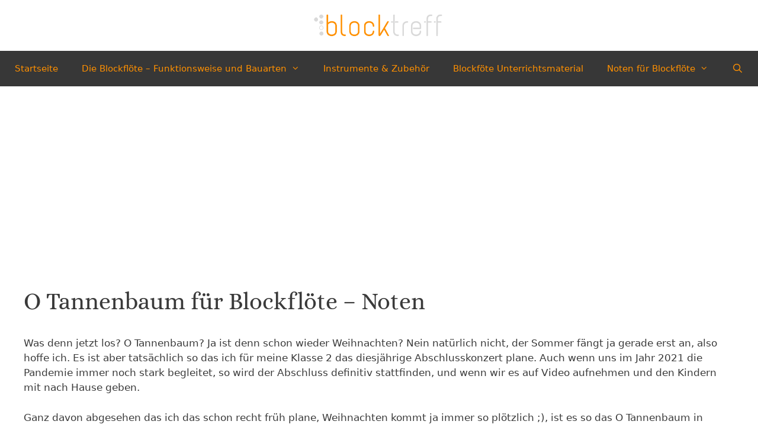

--- FILE ---
content_type: text/html; charset=UTF-8
request_url: https://www.blockfloeten-treff.de/o-tannenbaum-fuer-blockfloete-noten/
body_size: 15232
content:
<!DOCTYPE html>
<html lang="de" prefix="og: https://ogp.me/ns#">
<head>
	<meta charset="UTF-8">
		<style>img:is([sizes="auto" i], [sizes^="auto," i]) { contain-intrinsic-size: 3000px 1500px }</style>
	<meta name="viewport" content="width=device-width, initial-scale=1">
<!-- Suchmaschinen-Optimierung durch Rank Math PRO - https://rankmath.com/ -->
<title>O Tannenbaum für Blockflöte - Noten - Blockflöten-Treff</title>
<meta name="description" content="Was denn jetzt los? O Tannenbaum? Ja ist denn schon wieder Weihnachten? Nein natürlich nicht, der Sommer fängt ja gerade erst an, also hoffe ich. Es ist aber"/>
<meta name="robots" content="follow, index, max-snippet:-1, max-video-preview:-1, max-image-preview:large"/>
<link rel="canonical" href="https://www.blockfloeten-treff.de/o-tannenbaum-fuer-blockfloete-noten/" />
<meta property="og:locale" content="de_DE" />
<meta property="og:type" content="article" />
<meta property="og:title" content="O Tannenbaum für Blockflöte - Noten - Blockflöten-Treff" />
<meta property="og:description" content="Was denn jetzt los? O Tannenbaum? Ja ist denn schon wieder Weihnachten? Nein natürlich nicht, der Sommer fängt ja gerade erst an, also hoffe ich. Es ist aber" />
<meta property="og:url" content="https://www.blockfloeten-treff.de/o-tannenbaum-fuer-blockfloete-noten/" />
<meta property="og:site_name" content="Blockflöten-Treff" />
<meta property="article:tag" content="Kostenlos" />
<meta property="article:tag" content="Weihnachtslied" />
<meta property="article:section" content="Kostenlos" />
<meta property="og:updated_time" content="2022-09-10T07:28:50+02:00" />
<meta property="og:image" content="https://www.blockfloeten-treff.de/wp-content/uploads/2021/05/2021-05-29_blocktreff_img_o-tannenbaum_noten.jpg" />
<meta property="og:image:secure_url" content="https://www.blockfloeten-treff.de/wp-content/uploads/2021/05/2021-05-29_blocktreff_img_o-tannenbaum_noten.jpg" />
<meta property="og:image:width" content="1555" />
<meta property="og:image:height" content="714" />
<meta property="og:image:alt" content="O Tannenbaum" />
<meta property="og:image:type" content="image/jpeg" />
<meta name="twitter:card" content="summary_large_image" />
<meta name="twitter:title" content="O Tannenbaum für Blockflöte - Noten - Blockflöten-Treff" />
<meta name="twitter:description" content="Was denn jetzt los? O Tannenbaum? Ja ist denn schon wieder Weihnachten? Nein natürlich nicht, der Sommer fängt ja gerade erst an, also hoffe ich. Es ist aber" />
<meta name="twitter:site" content="@Haegge" />
<meta name="twitter:creator" content="@Haegge" />
<meta name="twitter:image" content="https://www.blockfloeten-treff.de/wp-content/uploads/2021/05/2021-05-29_blocktreff_img_o-tannenbaum_noten.jpg" />
<meta name="twitter:label1" content="Verfasst von" />
<meta name="twitter:data1" content="Blocktreff" />
<meta name="twitter:label2" content="Lesedauer" />
<meta name="twitter:data2" content="5 Minuten" />
<!-- /Rank Math WordPress SEO Plugin -->

<link rel='dns-prefetch' href='//www.googletagmanager.com' />
<link rel='dns-prefetch' href='//pagead2.googlesyndication.com' />


<link rel="alternate" type="application/rss+xml" title="Blockflöten-Treff &raquo; Feed" href="https://www.blockfloeten-treff.de/feed/" />
<link rel="alternate" type="application/rss+xml" title="Blockflöten-Treff &raquo; Kommentar-Feed" href="https://www.blockfloeten-treff.de/comments/feed/" />
<link rel="alternate" type="application/rss+xml" title="Blockflöten-Treff &raquo; O Tannenbaum für Blockflöte &#8211; Noten Kommentar-Feed" href="https://www.blockfloeten-treff.de/o-tannenbaum-fuer-blockfloete-noten/feed/" />
<script>
window._wpemojiSettings = {"baseUrl":"https:\/\/s.w.org\/images\/core\/emoji\/15.0.3\/72x72\/","ext":".png","svgUrl":"https:\/\/s.w.org\/images\/core\/emoji\/15.0.3\/svg\/","svgExt":".svg","source":{"concatemoji":"https:\/\/www.blockfloeten-treff.de\/wp-includes\/js\/wp-emoji-release.min.js?ver=6.7.4"}};
/*! This file is auto-generated */
!function(i,n){var o,s,e;function c(e){try{var t={supportTests:e,timestamp:(new Date).valueOf()};sessionStorage.setItem(o,JSON.stringify(t))}catch(e){}}function p(e,t,n){e.clearRect(0,0,e.canvas.width,e.canvas.height),e.fillText(t,0,0);var t=new Uint32Array(e.getImageData(0,0,e.canvas.width,e.canvas.height).data),r=(e.clearRect(0,0,e.canvas.width,e.canvas.height),e.fillText(n,0,0),new Uint32Array(e.getImageData(0,0,e.canvas.width,e.canvas.height).data));return t.every(function(e,t){return e===r[t]})}function u(e,t,n){switch(t){case"flag":return n(e,"\ud83c\udff3\ufe0f\u200d\u26a7\ufe0f","\ud83c\udff3\ufe0f\u200b\u26a7\ufe0f")?!1:!n(e,"\ud83c\uddfa\ud83c\uddf3","\ud83c\uddfa\u200b\ud83c\uddf3")&&!n(e,"\ud83c\udff4\udb40\udc67\udb40\udc62\udb40\udc65\udb40\udc6e\udb40\udc67\udb40\udc7f","\ud83c\udff4\u200b\udb40\udc67\u200b\udb40\udc62\u200b\udb40\udc65\u200b\udb40\udc6e\u200b\udb40\udc67\u200b\udb40\udc7f");case"emoji":return!n(e,"\ud83d\udc26\u200d\u2b1b","\ud83d\udc26\u200b\u2b1b")}return!1}function f(e,t,n){var r="undefined"!=typeof WorkerGlobalScope&&self instanceof WorkerGlobalScope?new OffscreenCanvas(300,150):i.createElement("canvas"),a=r.getContext("2d",{willReadFrequently:!0}),o=(a.textBaseline="top",a.font="600 32px Arial",{});return e.forEach(function(e){o[e]=t(a,e,n)}),o}function t(e){var t=i.createElement("script");t.src=e,t.defer=!0,i.head.appendChild(t)}"undefined"!=typeof Promise&&(o="wpEmojiSettingsSupports",s=["flag","emoji"],n.supports={everything:!0,everythingExceptFlag:!0},e=new Promise(function(e){i.addEventListener("DOMContentLoaded",e,{once:!0})}),new Promise(function(t){var n=function(){try{var e=JSON.parse(sessionStorage.getItem(o));if("object"==typeof e&&"number"==typeof e.timestamp&&(new Date).valueOf()<e.timestamp+604800&&"object"==typeof e.supportTests)return e.supportTests}catch(e){}return null}();if(!n){if("undefined"!=typeof Worker&&"undefined"!=typeof OffscreenCanvas&&"undefined"!=typeof URL&&URL.createObjectURL&&"undefined"!=typeof Blob)try{var e="postMessage("+f.toString()+"("+[JSON.stringify(s),u.toString(),p.toString()].join(",")+"));",r=new Blob([e],{type:"text/javascript"}),a=new Worker(URL.createObjectURL(r),{name:"wpTestEmojiSupports"});return void(a.onmessage=function(e){c(n=e.data),a.terminate(),t(n)})}catch(e){}c(n=f(s,u,p))}t(n)}).then(function(e){for(var t in e)n.supports[t]=e[t],n.supports.everything=n.supports.everything&&n.supports[t],"flag"!==t&&(n.supports.everythingExceptFlag=n.supports.everythingExceptFlag&&n.supports[t]);n.supports.everythingExceptFlag=n.supports.everythingExceptFlag&&!n.supports.flag,n.DOMReady=!1,n.readyCallback=function(){n.DOMReady=!0}}).then(function(){return e}).then(function(){var e;n.supports.everything||(n.readyCallback(),(e=n.source||{}).concatemoji?t(e.concatemoji):e.wpemoji&&e.twemoji&&(t(e.twemoji),t(e.wpemoji)))}))}((window,document),window._wpemojiSettings);
</script>
<style id='ugb-dep-native-global-style-css-nodep-inline-css'>
body .has-stk-global-color-53423-color{color:#ff9000 !important;}body .has-stk-global-color-53423-background-color{background-color:#ff9000 !important;}
</style>
<link rel='stylesheet' id='generate-fonts-css' href='//www.blockfloeten-treff.de/wp-content/uploads/omgf/generate-fonts/generate-fonts.css?ver=1663786586' media='all' />
<style id='wp-emoji-styles-inline-css'>

	img.wp-smiley, img.emoji {
		display: inline !important;
		border: none !important;
		box-shadow: none !important;
		height: 1em !important;
		width: 1em !important;
		margin: 0 0.07em !important;
		vertical-align: -0.1em !important;
		background: none !important;
		padding: 0 !important;
	}
</style>
<link rel='stylesheet' id='wp-block-library-css' href='https://www.blockfloeten-treff.de/wp-includes/css/dist/block-library/style.min.css?ver=6.7.4' media='all' />
<link rel='stylesheet' id='magnific-popup-css' href='https://www.blockfloeten-treff.de/wp-content/plugins/gutentor/assets/library/magnific-popup/magnific-popup.min.css?ver=1.8.0' media='all' />
<link rel='stylesheet' id='slick-css' href='https://www.blockfloeten-treff.de/wp-content/plugins/gutentor/assets/library/slick/slick.min.css?ver=1.8.1' media='all' />
<link rel='stylesheet' id='ugb-style-css-v2-css' href='https://www.blockfloeten-treff.de/wp-content/plugins/stackable-ultimate-gutenberg-blocks/dist/deprecated/frontend_blocks_deprecated_v2.css?ver=3.15.2' media='all' />
<style id='ugb-style-css-v2-inline-css'>
:root {--stk-block-width-default-detected: 1200px;}
:root {
			--content-width: 1450px;
		}
</style>
<link rel='stylesheet' id='fontawesome-css' href='https://www.blockfloeten-treff.de/wp-content/plugins/gutentor/assets/library/fontawesome/css/all.min.css?ver=5.12.0' media='all' />
<link rel='stylesheet' id='wpness-grid-css' href='https://www.blockfloeten-treff.de/wp-content/plugins/gutentor/assets/library/wpness-grid/wpness-grid.css?ver=1.0.0' media='all' />
<link rel='stylesheet' id='animate-css' href='https://www.blockfloeten-treff.de/wp-content/plugins/gutentor/assets/library/animatecss/animate.min.css?ver=3.7.2' media='all' />
<link rel='stylesheet' id='wp-components-css' href='https://www.blockfloeten-treff.de/wp-includes/css/dist/components/style.min.css?ver=6.7.4' media='all' />
<link rel='stylesheet' id='wp-preferences-css' href='https://www.blockfloeten-treff.de/wp-includes/css/dist/preferences/style.min.css?ver=6.7.4' media='all' />
<link rel='stylesheet' id='wp-block-editor-css' href='https://www.blockfloeten-treff.de/wp-includes/css/dist/block-editor/style.min.css?ver=6.7.4' media='all' />
<link rel='stylesheet' id='wp-reusable-blocks-css' href='https://www.blockfloeten-treff.de/wp-includes/css/dist/reusable-blocks/style.min.css?ver=6.7.4' media='all' />
<link rel='stylesheet' id='wp-patterns-css' href='https://www.blockfloeten-treff.de/wp-includes/css/dist/patterns/style.min.css?ver=6.7.4' media='all' />
<link rel='stylesheet' id='wp-editor-css' href='https://www.blockfloeten-treff.de/wp-includes/css/dist/editor/style.min.css?ver=6.7.4' media='all' />
<link rel='stylesheet' id='gutentor-css' href='https://www.blockfloeten-treff.de/wp-content/plugins/gutentor/dist/blocks.style.build.css?ver=3.4.7' media='all' />
<style id='classic-theme-styles-inline-css'>
/*! This file is auto-generated */
.wp-block-button__link{color:#fff;background-color:#32373c;border-radius:9999px;box-shadow:none;text-decoration:none;padding:calc(.667em + 2px) calc(1.333em + 2px);font-size:1.125em}.wp-block-file__button{background:#32373c;color:#fff;text-decoration:none}
</style>
<style id='global-styles-inline-css'>
:root{--wp--preset--aspect-ratio--square: 1;--wp--preset--aspect-ratio--4-3: 4/3;--wp--preset--aspect-ratio--3-4: 3/4;--wp--preset--aspect-ratio--3-2: 3/2;--wp--preset--aspect-ratio--2-3: 2/3;--wp--preset--aspect-ratio--16-9: 16/9;--wp--preset--aspect-ratio--9-16: 9/16;--wp--preset--color--black: #000000;--wp--preset--color--cyan-bluish-gray: #abb8c3;--wp--preset--color--white: #ffffff;--wp--preset--color--pale-pink: #f78da7;--wp--preset--color--vivid-red: #cf2e2e;--wp--preset--color--luminous-vivid-orange: #ff6900;--wp--preset--color--luminous-vivid-amber: #fcb900;--wp--preset--color--light-green-cyan: #7bdcb5;--wp--preset--color--vivid-green-cyan: #00d084;--wp--preset--color--pale-cyan-blue: #8ed1fc;--wp--preset--color--vivid-cyan-blue: #0693e3;--wp--preset--color--vivid-purple: #9b51e0;--wp--preset--color--contrast: var(--contrast);--wp--preset--color--contrast-2: var(--contrast-2);--wp--preset--color--contrast-3: var(--contrast-3);--wp--preset--color--base: var(--base);--wp--preset--color--base-2: var(--base-2);--wp--preset--color--base-3: var(--base-3);--wp--preset--color--accent: var(--accent);--wp--preset--gradient--vivid-cyan-blue-to-vivid-purple: linear-gradient(135deg,rgba(6,147,227,1) 0%,rgb(155,81,224) 100%);--wp--preset--gradient--light-green-cyan-to-vivid-green-cyan: linear-gradient(135deg,rgb(122,220,180) 0%,rgb(0,208,130) 100%);--wp--preset--gradient--luminous-vivid-amber-to-luminous-vivid-orange: linear-gradient(135deg,rgba(252,185,0,1) 0%,rgba(255,105,0,1) 100%);--wp--preset--gradient--luminous-vivid-orange-to-vivid-red: linear-gradient(135deg,rgba(255,105,0,1) 0%,rgb(207,46,46) 100%);--wp--preset--gradient--very-light-gray-to-cyan-bluish-gray: linear-gradient(135deg,rgb(238,238,238) 0%,rgb(169,184,195) 100%);--wp--preset--gradient--cool-to-warm-spectrum: linear-gradient(135deg,rgb(74,234,220) 0%,rgb(151,120,209) 20%,rgb(207,42,186) 40%,rgb(238,44,130) 60%,rgb(251,105,98) 80%,rgb(254,248,76) 100%);--wp--preset--gradient--blush-light-purple: linear-gradient(135deg,rgb(255,206,236) 0%,rgb(152,150,240) 100%);--wp--preset--gradient--blush-bordeaux: linear-gradient(135deg,rgb(254,205,165) 0%,rgb(254,45,45) 50%,rgb(107,0,62) 100%);--wp--preset--gradient--luminous-dusk: linear-gradient(135deg,rgb(255,203,112) 0%,rgb(199,81,192) 50%,rgb(65,88,208) 100%);--wp--preset--gradient--pale-ocean: linear-gradient(135deg,rgb(255,245,203) 0%,rgb(182,227,212) 50%,rgb(51,167,181) 100%);--wp--preset--gradient--electric-grass: linear-gradient(135deg,rgb(202,248,128) 0%,rgb(113,206,126) 100%);--wp--preset--gradient--midnight: linear-gradient(135deg,rgb(2,3,129) 0%,rgb(40,116,252) 100%);--wp--preset--font-size--small: 13px;--wp--preset--font-size--medium: 20px;--wp--preset--font-size--large: 36px;--wp--preset--font-size--x-large: 42px;--wp--preset--spacing--20: 0.44rem;--wp--preset--spacing--30: 0.67rem;--wp--preset--spacing--40: 1rem;--wp--preset--spacing--50: 1.5rem;--wp--preset--spacing--60: 2.25rem;--wp--preset--spacing--70: 3.38rem;--wp--preset--spacing--80: 5.06rem;--wp--preset--shadow--natural: 6px 6px 9px rgba(0, 0, 0, 0.2);--wp--preset--shadow--deep: 12px 12px 50px rgba(0, 0, 0, 0.4);--wp--preset--shadow--sharp: 6px 6px 0px rgba(0, 0, 0, 0.2);--wp--preset--shadow--outlined: 6px 6px 0px -3px rgba(255, 255, 255, 1), 6px 6px rgba(0, 0, 0, 1);--wp--preset--shadow--crisp: 6px 6px 0px rgba(0, 0, 0, 1);}:where(.is-layout-flex){gap: 0.5em;}:where(.is-layout-grid){gap: 0.5em;}body .is-layout-flex{display: flex;}.is-layout-flex{flex-wrap: wrap;align-items: center;}.is-layout-flex > :is(*, div){margin: 0;}body .is-layout-grid{display: grid;}.is-layout-grid > :is(*, div){margin: 0;}:where(.wp-block-columns.is-layout-flex){gap: 2em;}:where(.wp-block-columns.is-layout-grid){gap: 2em;}:where(.wp-block-post-template.is-layout-flex){gap: 1.25em;}:where(.wp-block-post-template.is-layout-grid){gap: 1.25em;}.has-black-color{color: var(--wp--preset--color--black) !important;}.has-cyan-bluish-gray-color{color: var(--wp--preset--color--cyan-bluish-gray) !important;}.has-white-color{color: var(--wp--preset--color--white) !important;}.has-pale-pink-color{color: var(--wp--preset--color--pale-pink) !important;}.has-vivid-red-color{color: var(--wp--preset--color--vivid-red) !important;}.has-luminous-vivid-orange-color{color: var(--wp--preset--color--luminous-vivid-orange) !important;}.has-luminous-vivid-amber-color{color: var(--wp--preset--color--luminous-vivid-amber) !important;}.has-light-green-cyan-color{color: var(--wp--preset--color--light-green-cyan) !important;}.has-vivid-green-cyan-color{color: var(--wp--preset--color--vivid-green-cyan) !important;}.has-pale-cyan-blue-color{color: var(--wp--preset--color--pale-cyan-blue) !important;}.has-vivid-cyan-blue-color{color: var(--wp--preset--color--vivid-cyan-blue) !important;}.has-vivid-purple-color{color: var(--wp--preset--color--vivid-purple) !important;}.has-black-background-color{background-color: var(--wp--preset--color--black) !important;}.has-cyan-bluish-gray-background-color{background-color: var(--wp--preset--color--cyan-bluish-gray) !important;}.has-white-background-color{background-color: var(--wp--preset--color--white) !important;}.has-pale-pink-background-color{background-color: var(--wp--preset--color--pale-pink) !important;}.has-vivid-red-background-color{background-color: var(--wp--preset--color--vivid-red) !important;}.has-luminous-vivid-orange-background-color{background-color: var(--wp--preset--color--luminous-vivid-orange) !important;}.has-luminous-vivid-amber-background-color{background-color: var(--wp--preset--color--luminous-vivid-amber) !important;}.has-light-green-cyan-background-color{background-color: var(--wp--preset--color--light-green-cyan) !important;}.has-vivid-green-cyan-background-color{background-color: var(--wp--preset--color--vivid-green-cyan) !important;}.has-pale-cyan-blue-background-color{background-color: var(--wp--preset--color--pale-cyan-blue) !important;}.has-vivid-cyan-blue-background-color{background-color: var(--wp--preset--color--vivid-cyan-blue) !important;}.has-vivid-purple-background-color{background-color: var(--wp--preset--color--vivid-purple) !important;}.has-black-border-color{border-color: var(--wp--preset--color--black) !important;}.has-cyan-bluish-gray-border-color{border-color: var(--wp--preset--color--cyan-bluish-gray) !important;}.has-white-border-color{border-color: var(--wp--preset--color--white) !important;}.has-pale-pink-border-color{border-color: var(--wp--preset--color--pale-pink) !important;}.has-vivid-red-border-color{border-color: var(--wp--preset--color--vivid-red) !important;}.has-luminous-vivid-orange-border-color{border-color: var(--wp--preset--color--luminous-vivid-orange) !important;}.has-luminous-vivid-amber-border-color{border-color: var(--wp--preset--color--luminous-vivid-amber) !important;}.has-light-green-cyan-border-color{border-color: var(--wp--preset--color--light-green-cyan) !important;}.has-vivid-green-cyan-border-color{border-color: var(--wp--preset--color--vivid-green-cyan) !important;}.has-pale-cyan-blue-border-color{border-color: var(--wp--preset--color--pale-cyan-blue) !important;}.has-vivid-cyan-blue-border-color{border-color: var(--wp--preset--color--vivid-cyan-blue) !important;}.has-vivid-purple-border-color{border-color: var(--wp--preset--color--vivid-purple) !important;}.has-vivid-cyan-blue-to-vivid-purple-gradient-background{background: var(--wp--preset--gradient--vivid-cyan-blue-to-vivid-purple) !important;}.has-light-green-cyan-to-vivid-green-cyan-gradient-background{background: var(--wp--preset--gradient--light-green-cyan-to-vivid-green-cyan) !important;}.has-luminous-vivid-amber-to-luminous-vivid-orange-gradient-background{background: var(--wp--preset--gradient--luminous-vivid-amber-to-luminous-vivid-orange) !important;}.has-luminous-vivid-orange-to-vivid-red-gradient-background{background: var(--wp--preset--gradient--luminous-vivid-orange-to-vivid-red) !important;}.has-very-light-gray-to-cyan-bluish-gray-gradient-background{background: var(--wp--preset--gradient--very-light-gray-to-cyan-bluish-gray) !important;}.has-cool-to-warm-spectrum-gradient-background{background: var(--wp--preset--gradient--cool-to-warm-spectrum) !important;}.has-blush-light-purple-gradient-background{background: var(--wp--preset--gradient--blush-light-purple) !important;}.has-blush-bordeaux-gradient-background{background: var(--wp--preset--gradient--blush-bordeaux) !important;}.has-luminous-dusk-gradient-background{background: var(--wp--preset--gradient--luminous-dusk) !important;}.has-pale-ocean-gradient-background{background: var(--wp--preset--gradient--pale-ocean) !important;}.has-electric-grass-gradient-background{background: var(--wp--preset--gradient--electric-grass) !important;}.has-midnight-gradient-background{background: var(--wp--preset--gradient--midnight) !important;}.has-small-font-size{font-size: var(--wp--preset--font-size--small) !important;}.has-medium-font-size{font-size: var(--wp--preset--font-size--medium) !important;}.has-large-font-size{font-size: var(--wp--preset--font-size--large) !important;}.has-x-large-font-size{font-size: var(--wp--preset--font-size--x-large) !important;}
:where(.wp-block-post-template.is-layout-flex){gap: 1.25em;}:where(.wp-block-post-template.is-layout-grid){gap: 1.25em;}
:where(.wp-block-columns.is-layout-flex){gap: 2em;}:where(.wp-block-columns.is-layout-grid){gap: 2em;}
:root :where(.wp-block-pullquote){font-size: 1.5em;line-height: 1.6;}
</style>
<link rel='stylesheet' id='generate-style-grid-css' href='https://www.blockfloeten-treff.de/wp-content/themes/generatepress/assets/css/unsemantic-grid.min.css?ver=3.5.1' media='all' />
<link rel='stylesheet' id='generate-style-css' href='https://www.blockfloeten-treff.de/wp-content/themes/generatepress/assets/css/style.min.css?ver=3.5.1' media='all' />
<style id='generate-style-inline-css'>
body{background-color:#ffffff;color:#3a3a3a;}a{color:#1e73be;}a:hover, a:focus{text-decoration:underline;}.entry-title a, .site-branding a, a.button, .wp-block-button__link, .main-navigation a{text-decoration:none;}a:hover, a:focus, a:active{color:#000000;}body .grid-container{max-width:1450px;}.wp-block-group__inner-container{max-width:1450px;margin-left:auto;margin-right:auto;}.site-header .header-image{width:230px;}.navigation-search{position:absolute;left:-99999px;pointer-events:none;visibility:hidden;z-index:20;width:100%;top:0;transition:opacity 100ms ease-in-out;opacity:0;}.navigation-search.nav-search-active{left:0;right:0;pointer-events:auto;visibility:visible;opacity:1;}.navigation-search input[type="search"]{outline:0;border:0;vertical-align:bottom;line-height:1;opacity:0.9;width:100%;z-index:20;border-radius:0;-webkit-appearance:none;height:60px;}.navigation-search input::-ms-clear{display:none;width:0;height:0;}.navigation-search input::-ms-reveal{display:none;width:0;height:0;}.navigation-search input::-webkit-search-decoration, .navigation-search input::-webkit-search-cancel-button, .navigation-search input::-webkit-search-results-button, .navigation-search input::-webkit-search-results-decoration{display:none;}.main-navigation li.search-item{z-index:21;}li.search-item.active{transition:opacity 100ms ease-in-out;}.nav-left-sidebar .main-navigation li.search-item.active,.nav-right-sidebar .main-navigation li.search-item.active{width:auto;display:inline-block;float:right;}.gen-sidebar-nav .navigation-search{top:auto;bottom:0;}:root{--contrast:#222222;--contrast-2:#575760;--contrast-3:#b2b2be;--base:#f0f0f0;--base-2:#f7f8f9;--base-3:#ffffff;--accent:#ff9000;}:root .has-contrast-color{color:var(--contrast);}:root .has-contrast-background-color{background-color:var(--contrast);}:root .has-contrast-2-color{color:var(--contrast-2);}:root .has-contrast-2-background-color{background-color:var(--contrast-2);}:root .has-contrast-3-color{color:var(--contrast-3);}:root .has-contrast-3-background-color{background-color:var(--contrast-3);}:root .has-base-color{color:var(--base);}:root .has-base-background-color{background-color:var(--base);}:root .has-base-2-color{color:var(--base-2);}:root .has-base-2-background-color{background-color:var(--base-2);}:root .has-base-3-color{color:var(--base-3);}:root .has-base-3-background-color{background-color:var(--base-3);}:root .has-accent-color{color:var(--accent);}:root .has-accent-background-color{background-color:var(--accent);}body, button, input, select, textarea{font-family:-apple-system, system-ui, BlinkMacSystemFont, "Segoe UI", Helvetica, Arial, sans-serif, "Apple Color Emoji", "Segoe UI Emoji", "Segoe UI Symbol";}body{line-height:1.5;}.entry-content > [class*="wp-block-"]:not(:last-child):not(.wp-block-heading){margin-bottom:1.5em;}.main-navigation .main-nav ul ul li a{font-size:14px;}.sidebar .widget, .footer-widgets .widget{font-size:17px;}h1{font-family:"Alice", serif;font-weight:100;font-size:40px;}h2{font-weight:300;font-size:32px;}h3{font-size:23px;}h4{font-size:inherit;}h5{font-size:inherit;}@media (max-width:768px){.main-title{font-size:30px;}h1{font-size:30px;}h2{font-size:25px;}}.top-bar{background-color:#636363;color:#ffffff;}.top-bar a{color:#ffffff;}.top-bar a:hover{color:#303030;}.site-header{background-color:var(--base-3);color:#ffffff;}.site-header a{color:#ff9000;}.site-header a:hover{color:#ff9000;}.main-title a,.main-title a:hover{color:#222222;}.site-description{color:#ffffff;}.main-navigation,.main-navigation ul ul{background-color:#373737;}.main-navigation .main-nav ul li a, .main-navigation .menu-toggle, .main-navigation .menu-bar-items{color:#ff9000;}.main-navigation .main-nav ul li:not([class*="current-menu-"]):hover > a, .main-navigation .main-nav ul li:not([class*="current-menu-"]):focus > a, .main-navigation .main-nav ul li.sfHover:not([class*="current-menu-"]) > a, .main-navigation .menu-bar-item:hover > a, .main-navigation .menu-bar-item.sfHover > a{color:#f9f9f9;background-color:#5e5e5e;}button.menu-toggle:hover,button.menu-toggle:focus,.main-navigation .mobile-bar-items a,.main-navigation .mobile-bar-items a:hover,.main-navigation .mobile-bar-items a:focus{color:#ff9000;}.main-navigation .main-nav ul li[class*="current-menu-"] > a{color:#f58c03;background-color:#5e5e5e;}.navigation-search input[type="search"],.navigation-search input[type="search"]:active, .navigation-search input[type="search"]:focus, .main-navigation .main-nav ul li.search-item.active > a, .main-navigation .menu-bar-items .search-item.active > a{color:#f9f9f9;background-color:#5e5e5e;}.main-navigation ul ul{background-color:#373737;}.main-navigation .main-nav ul ul li a{color:#ffffff;}.main-navigation .main-nav ul ul li:not([class*="current-menu-"]):hover > a,.main-navigation .main-nav ul ul li:not([class*="current-menu-"]):focus > a, .main-navigation .main-nav ul ul li.sfHover:not([class*="current-menu-"]) > a{color:#ffffff;background-color:#4f4f4f;}.main-navigation .main-nav ul ul li[class*="current-menu-"] > a{color:#ffffff;background-color:#4f4f4f;}.separate-containers .inside-article, .separate-containers .comments-area, .separate-containers .page-header, .one-container .container, .separate-containers .paging-navigation, .inside-page-header{background-color:#ffffff;}.inside-article a,.paging-navigation a,.comments-area a,.page-header a{color:#ff9000;}.inside-article a:hover,.paging-navigation a:hover,.comments-area a:hover,.page-header a:hover{color:#ff6500;}.entry-meta{color:#595959;}.entry-meta a{color:#595959;}.entry-meta a:hover{color:#1e73be;}.sidebar .widget{background-color:#ffffff;}.sidebar .widget .widget-title{color:#000000;}.footer-widgets{background-color:#ffffff;}.footer-widgets .widget-title{color:#000000;}.site-info{color:#ffffff;background-color:#222222;}.site-info a{color:#ffffff;}.site-info a:hover{color:#606060;}.footer-bar .widget_nav_menu .current-menu-item a{color:#606060;}input[type="text"],input[type="email"],input[type="url"],input[type="password"],input[type="search"],input[type="tel"],input[type="number"],textarea,select{color:#666666;background-color:#fafafa;border-color:#cccccc;}input[type="text"]:focus,input[type="email"]:focus,input[type="url"]:focus,input[type="password"]:focus,input[type="search"]:focus,input[type="tel"]:focus,input[type="number"]:focus,textarea:focus,select:focus{color:#666666;background-color:#ffffff;border-color:#bfbfbf;}button,html input[type="button"],input[type="reset"],input[type="submit"],a.button,a.wp-block-button__link:not(.has-background){color:#ffffff;background-color:#666666;}button:hover,html input[type="button"]:hover,input[type="reset"]:hover,input[type="submit"]:hover,a.button:hover,button:focus,html input[type="button"]:focus,input[type="reset"]:focus,input[type="submit"]:focus,a.button:focus,a.wp-block-button__link:not(.has-background):active,a.wp-block-button__link:not(.has-background):focus,a.wp-block-button__link:not(.has-background):hover{color:#ffffff;background-color:#3f3f3f;}a.generate-back-to-top{background-color:rgba( 0,0,0,0.4 );color:#ffffff;}a.generate-back-to-top:hover,a.generate-back-to-top:focus{background-color:rgba( 0,0,0,0.6 );color:#ffffff;}:root{--gp-search-modal-bg-color:var(--base-3);--gp-search-modal-text-color:var(--contrast);--gp-search-modal-overlay-bg-color:rgba(0,0,0,0.2);}@media (max-width:768px){.main-navigation .menu-bar-item:hover > a, .main-navigation .menu-bar-item.sfHover > a{background:none;color:#ff9000;}}.inside-top-bar{padding:10px;}.site-main .wp-block-group__inner-container{padding:40px;}.entry-content .alignwide, body:not(.no-sidebar) .entry-content .alignfull{margin-left:-40px;width:calc(100% + 80px);max-width:calc(100% + 80px);}.container.grid-container{max-width:1530px;}.rtl .menu-item-has-children .dropdown-menu-toggle{padding-left:20px;}.rtl .main-navigation .main-nav ul li.menu-item-has-children > a{padding-right:20px;}.site-info{padding:20px;}@media (max-width:768px){.separate-containers .inside-article, .separate-containers .comments-area, .separate-containers .page-header, .separate-containers .paging-navigation, .one-container .site-content, .inside-page-header{padding:30px;}.site-main .wp-block-group__inner-container{padding:30px;}.site-info{padding-right:10px;padding-left:10px;}.entry-content .alignwide, body:not(.no-sidebar) .entry-content .alignfull{margin-left:-30px;width:calc(100% + 60px);max-width:calc(100% + 60px);}}.one-container .sidebar .widget{padding:0px;}/* End cached CSS */@media (max-width:768px){.main-navigation .menu-toggle,.main-navigation .mobile-bar-items,.sidebar-nav-mobile:not(#sticky-placeholder){display:block;}.main-navigation ul,.gen-sidebar-nav{display:none;}[class*="nav-float-"] .site-header .inside-header > *{float:none;clear:both;}}
</style>
<link rel='stylesheet' id='generate-mobile-style-css' href='https://www.blockfloeten-treff.de/wp-content/themes/generatepress/assets/css/mobile.min.css?ver=3.5.1' media='all' />
<link rel='stylesheet' id='generate-font-icons-css' href='https://www.blockfloeten-treff.de/wp-content/themes/generatepress/assets/css/components/font-icons.min.css?ver=3.5.1' media='all' />
<link rel='stylesheet' id='slb_core-css' href='https://www.blockfloeten-treff.de/wp-content/plugins/simple-lightbox/client/css/app.css?ver=2.9.3' media='all' />
<script id="ugb-block-frontend-js-v2-js-extra">
var stackable = {"restUrl":"https:\/\/www.blockfloeten-treff.de\/wp-json\/"};
</script>
<script src="https://www.blockfloeten-treff.de/wp-content/plugins/stackable-ultimate-gutenberg-blocks/dist/deprecated/frontend_blocks_deprecated_v2.js?ver=3.15.2" id="ugb-block-frontend-js-v2-js"></script>
<script src="https://www.blockfloeten-treff.de/wp-includes/js/jquery/jquery.min.js?ver=3.7.1" id="jquery-core-js"></script>
<script src="https://www.blockfloeten-treff.de/wp-includes/js/jquery/jquery-migrate.min.js?ver=3.4.1" id="jquery-migrate-js"></script>
<link rel="https://api.w.org/" href="https://www.blockfloeten-treff.de/wp-json/" /><link rel="alternate" title="JSON" type="application/json" href="https://www.blockfloeten-treff.de/wp-json/wp/v2/posts/2350" /><link rel="EditURI" type="application/rsd+xml" title="RSD" href="https://www.blockfloeten-treff.de/xmlrpc.php?rsd" />
<meta name="generator" content="WordPress 6.7.4" />
<link rel='shortlink' href='https://www.blockfloeten-treff.de/?p=2350' />
<link rel="alternate" title="oEmbed (JSON)" type="application/json+oembed" href="https://www.blockfloeten-treff.de/wp-json/oembed/1.0/embed?url=https%3A%2F%2Fwww.blockfloeten-treff.de%2Fo-tannenbaum-fuer-blockfloete-noten%2F" />
<link rel="alternate" title="oEmbed (XML)" type="text/xml+oembed" href="https://www.blockfloeten-treff.de/wp-json/oembed/1.0/embed?url=https%3A%2F%2Fwww.blockfloeten-treff.de%2Fo-tannenbaum-fuer-blockfloete-noten%2F&#038;format=xml" />
<meta name="generator" content="Site Kit by Google 1.149.1" /><link rel="pingback" href="https://www.blockfloeten-treff.de/xmlrpc.php">

<!-- Durch Site Kit hinzugefügte Google AdSense Metatags -->
<meta name="google-adsense-platform-account" content="ca-host-pub-2644536267352236">
<meta name="google-adsense-platform-domain" content="sitekit.withgoogle.com">
<!-- Beende durch Site Kit hinzugefügte Google AdSense Metatags -->

<!-- Von Site Kit hinzugefügtes Google-AdSense-Snippet -->
<script async src="https://pagead2.googlesyndication.com/pagead/js/adsbygoogle.js?client=ca-pub-8730889910990203&amp;host=ca-host-pub-2644536267352236" crossorigin="anonymous"></script>

<!-- Ende des von Site Kit hinzugefügten Google-AdSense-Snippets -->
<link rel="icon" href="https://www.blockfloeten-treff.de/wp-content/uploads/2021/11/cropped-2019-11-30_blocktreff_logo_square-1-32x32.png" sizes="32x32" />
<link rel="icon" href="https://www.blockfloeten-treff.de/wp-content/uploads/2021/11/cropped-2019-11-30_blocktreff_logo_square-1-192x192.png" sizes="192x192" />
<link rel="apple-touch-icon" href="https://www.blockfloeten-treff.de/wp-content/uploads/2021/11/cropped-2019-11-30_blocktreff_logo_square-1-180x180.png" />
<meta name="msapplication-TileImage" content="https://www.blockfloeten-treff.de/wp-content/uploads/2021/11/cropped-2019-11-30_blocktreff_logo_square-1-270x270.png" />
		<style id="wp-custom-css">
			.box {
	padding: 1em;
	margin-bottom: 1.5em;
}
.box-toc, .box-side {
	padding-top: 1em;
	border-left: 1px solid gray;
	background-color: #eeeeee;
}
.box h2 {
	font-size: 1.7em !important;
	font-weight: 400;

}
.box h3 {
	font-size: 1.25em;
	font-weight: 400;
}
.box h2, .box h3, .box h4 {
	margin-top: 1.3em;
	margin-bottom: 0.5em;
}
.box-info {
	background-color: #FAFAFA;
	border-top: 1px solid #FAAC58;
	border-bottom: 1px solid #FAAC58;
}
.box-fazit {
	background-color: #F0FFFF;
	border: 1px solid #36648B;
}
.box-lyrics {
	background-color: #fff2cc;
	border: 1px solid #FAAC58;
	font-style: italic;
}
.box-special {
	background-color: #fff2cc;
	border: 1px solid #FAAC58;
}

.box-info .wp-block-file__button {
	border-radius: 0px;
	color: white !important;
	background-color: darkgreen;
	float: left;
	margin-right: 1em;
}
.wp-block-audio figcaption {
	text-align: center;
	font-style: italic;
	font-size: 0.8em;
	margin-top: 0;
}
.alignfull {
    margin-left: calc(-100vw / 2 + 100% / 2);
    margin-right: calc(-100vw / 2 + 100% / 2);
    max-width: 100vw;
}
header .entry-meta {
margin-top: 0;
float: right;
	color: darkorange;
	display: none;

}

footer.entry-meta {
border: 1px solid darkorange;
	padding: 1em;
	color: darkorange;
	border-radius: 0px;
}

.entry-meta a {
	color: dark-orange;
}
.block-infobox {
	width: 25%;
	float: right;
	margin-left: 2em;
	border-left: 1px solid lightgray;
}
.page-header-image-single img, .page-header-image img {
  width: 100%;
	object-fit: cover;
  object-position: 70 10;
	height:350px;
}
.stk-block-posts {
    margin-right: -50px !important;
    margin-left: -20px !important;
}

element.style {
}
.wp-block-gallery.has-nested-images figure.wp-block-image figcaption {
background: rgba(0,0,0,0.7);
	height: 18%;
	padding-top: 0.5em;
}


		</style>
		</head>

<body class="post-template-default single single-post postid-2350 single-format-standard wp-custom-logo wp-embed-responsive gutentor-active no-sidebar nav-below-header one-container fluid-header active-footer-widgets-3 nav-search-enabled nav-aligned-center header-aligned-center dropdown-hover" itemtype="https://schema.org/Blog" itemscope>
	<a class="screen-reader-text skip-link" href="#content" title="Zum Inhalt springen">Zum Inhalt springen</a>		<header class="site-header" id="masthead" aria-label="Website"  itemtype="https://schema.org/WPHeader" itemscope>
			<div class="inside-header grid-container grid-parent">
				<div class="site-logo">
					<a href="https://www.blockfloeten-treff.de/" rel="home">
						<img  class="header-image is-logo-image" alt="Blockflöten-Treff" src="https://www.blockfloeten-treff.de/wp-content/uploads/2019/11/cropped-cropped-2019-11-30_blocktreff_logo-klein.png" />
					</a>
				</div>			</div>
		</header>
				<nav class="main-navigation sub-menu-right" id="site-navigation" aria-label="Primär"  itemtype="https://schema.org/SiteNavigationElement" itemscope>
			<div class="inside-navigation grid-container grid-parent">
				<form method="get" class="search-form navigation-search" action="https://www.blockfloeten-treff.de/">
					<input type="search" class="search-field" value="" name="s" title="Suchen" />
				</form>		<div class="mobile-bar-items">
						<span class="search-item">
				<a aria-label="Suchleiste öffnen" href="#">
									</a>
			</span>
		</div>
						<button class="menu-toggle" aria-controls="primary-menu" aria-expanded="false">
					<span class="mobile-menu">Menü</span>				</button>
				<div id="primary-menu" class="main-nav"><ul id="menu-hauptmenue" class=" menu sf-menu"><li id="menu-item-157" class="menu-item menu-item-type-custom menu-item-object-custom menu-item-home menu-item-157"><a href="https://www.blockfloeten-treff.de/">Startseite</a></li>
<li id="menu-item-39" class="icon-info-sign menu-item menu-item-type-post_type menu-item-object-page menu-item-has-children menu-item-39"><a href="https://www.blockfloeten-treff.de/die-blockfloete/">Die Blockflöte &#8211; Funktionsweise und Bauarten<span role="presentation" class="dropdown-menu-toggle"></span></a>
<ul class="sub-menu">
	<li id="menu-item-2465" class="menu-item menu-item-type-post_type menu-item-object-page menu-item-2465"><a href="https://www.blockfloeten-treff.de/die-blockfloete/funktionsweise-der-blockfloete/">Funktionsweise der Blockflöte</a></li>
	<li id="menu-item-2466" class="menu-item menu-item-type-post_type menu-item-object-post menu-item-2466"><a href="https://www.blockfloeten-treff.de/die-blockfloetenfamilie/">Die Blockflötenfamilie</a></li>
	<li id="menu-item-2467" class="menu-item menu-item-type-post_type menu-item-object-page menu-item-2467"><a href="https://www.blockfloeten-treff.de/die-blockfloete/bauarten-der-blockfloete/">Bauarten der Blockflöte</a></li>
	<li id="menu-item-2468" class="menu-item menu-item-type-post_type menu-item-object-page menu-item-2468"><a href="https://www.blockfloeten-treff.de/die-blockfloete/geschichte-der-blockfloete/">Die Geschichte der Blockflöte</a></li>
	<li id="menu-item-2469" class="menu-item menu-item-type-post_type menu-item-object-page menu-item-2469"><a href="https://www.blockfloeten-treff.de/die-blockfloete/blockfloete-putzen-pflegehinweise-zur-blockfloete/">Blockflöte putzen – Pflegehinweise zur Blockflöte</a></li>
	<li id="menu-item-2470" class="menu-item menu-item-type-post_type menu-item-object-page menu-item-2470"><a href="https://www.blockfloeten-treff.de/die-blockfloete/grifftabellen-fuer-blockfloeten/">Grifftabellen für Blockflöten</a></li>
</ul>
</li>
<li id="menu-item-38" class="icon-music menu-item menu-item-type-post_type menu-item-object-page menu-item-38"><a href="https://www.blockfloeten-treff.de/instrumente/">Instrumente &#038; Zubehör</a></li>
<li id="menu-item-37" class="icon-stackexchange menu-item menu-item-type-post_type menu-item-object-page menu-item-37"><a href="https://www.blockfloeten-treff.de/unterrichtsmaterial/">Blockföte Unterrichtsmaterial</a></li>
<li id="menu-item-36" class="icon-book menu-item menu-item-type-post_type menu-item-object-page menu-item-has-children menu-item-36"><a href="https://www.blockfloeten-treff.de/noten-buecher/">Noten für Blockflöte<span role="presentation" class="dropdown-menu-toggle"></span></a>
<ul class="sub-menu">
	<li id="menu-item-2513" class="menu-item menu-item-type-post_type menu-item-object-page menu-item-2513"><a href="https://www.blockfloeten-treff.de/noten-buecher/blockfloetenschulen/">Blockflötenschulen Übersicht</a></li>
	<li id="menu-item-4151" class="menu-item menu-item-type-post_type menu-item-object-page menu-item-4151"><a href="https://www.blockfloeten-treff.de/noten-buecher/volkslieder-noten-fuer-blockfloete/">Volkslieder Noten für Blockflöte</a></li>
	<li id="menu-item-3667" class="menu-item menu-item-type-post_type menu-item-object-page menu-item-3667"><a href="https://www.blockfloeten-treff.de/noten-buecher/kinderlieder-noten-fuer-blockfloete/">Kostenlose Kinderlieder Blockflöte</a></li>
	<li id="menu-item-2512" class="menu-item menu-item-type-post_type menu-item-object-page menu-item-2512"><a href="https://www.blockfloeten-treff.de/noten-buecher/weihnachtslieder-blockfloete/">Kostenlose Weihnachtslieder Blockflöte</a></li>
</ul>
</li>
<li class="search-item menu-item-align-right"><a aria-label="Suchleiste öffnen" href="#"></a></li></ul></div>			</div>
		</nav>
		
	<div class="site grid-container container hfeed grid-parent" id="page">
				<div class="site-content" id="content">
			
	<div class="content-area grid-parent mobile-grid-100 grid-100 tablet-grid-100" id="primary">
		<main class="site-main" id="main">
			
<article id="post-2350" class="post-2350 post type-post status-publish format-standard hentry category-kostenlos category-lied-fuer-blockfloete tag-kostenlos tag-weihnachtslied" itemtype="https://schema.org/CreativeWork" itemscope>
	<div class="inside-article">
					<header class="entry-header">
				<h1 class="entry-title" itemprop="headline">O Tannenbaum für Blockflöte &#8211; Noten</h1>		<div class="entry-meta">
			<span class="posted-on"><time class="updated" datetime="2022-09-10T07:28:50+02:00" itemprop="dateModified">September 10, 2022</time><time class="entry-date published" datetime="2021-05-30T05:55:00+02:00" itemprop="datePublished">Mai 30, 2021</time></span> <span class="byline">von <span class="author vcard" itemprop="author" itemtype="https://schema.org/Person" itemscope><a class="url fn n" href="https://www.blockfloeten-treff.de/author/haegge/" title="Alle Beiträge von Blocktreff anzeigen" rel="author" itemprop="url"><span class="author-name" itemprop="name">Blocktreff</span></a></span></span> 		</div>
					</header>
			
		<div class="entry-content" itemprop="text">
			
<p>Was denn jetzt los? O Tannenbaum? Ja ist denn schon wieder Weihnachten? Nein natürlich nicht, der Sommer fängt ja gerade erst an, also hoffe ich. Es ist aber tatsächlich so das ich für meine Klasse 2 das diesjährige Abschlusskonzert plane. Auch wenn uns im Jahr 2021 die Pandemie immer noch stark begleitet, so wird der Abschluss definitiv stattfinden, und wenn wir es auf Video aufnehmen und den Kindern mit nach Hause geben. </p>



<p>Ganz davon abgesehen das ich das schon recht früh plane, Weihnachten kommt ja immer so plötzlich ;), ist es so das O Tannenbaum in Wirklichkeit gar kein Weihnachtslied ist. Eigentlich geht es um eine Frau die Ihrem Mann untreu wurde. Nun gut, dazu später mehr. Erstmal das weswegen Du hier bist, die Noten.</p>



<h2 class="wp-block-heading">O Tannenbaum Noten für Blockflöte</h2>



<p>Für die Blockflöte habe ich das Lied in G-Dur gesetzt. Das deckt sich mit vielen der gesungenen Varianten und passt gut für die meisten ungeübten Singstimmen. Das schöne an solch bekannten Weihnachtsliedern ist ja, das irgendwann immer alle anfangen mitzusingen, und eventuelle Fehlgriffe der Blockflötenschüler so nicht wahrgenommen werden.</p>



<div class="wp-block-image"><figure class="aligncenter size-large"><img fetchpriority="high" decoding="async" width="1024" height="470" src="https://www.blockfloeten-treff.de/wp-content/uploads/2021/05/2021-05-29_blocktreff_img_o-tannenbaum_noten-1024x470.jpg" alt="O Tannenbaum in G-Dur für Blockflöte" class="wp-image-2353" srcset="https://www.blockfloeten-treff.de/wp-content/uploads/2021/05/2021-05-29_blocktreff_img_o-tannenbaum_noten-1024x470.jpg 1024w, https://www.blockfloeten-treff.de/wp-content/uploads/2021/05/2021-05-29_blocktreff_img_o-tannenbaum_noten-300x138.jpg 300w, https://www.blockfloeten-treff.de/wp-content/uploads/2021/05/2021-05-29_blocktreff_img_o-tannenbaum_noten-768x353.jpg 768w, https://www.blockfloeten-treff.de/wp-content/uploads/2021/05/2021-05-29_blocktreff_img_o-tannenbaum_noten-1536x705.jpg 1536w, https://www.blockfloeten-treff.de/wp-content/uploads/2021/05/2021-05-29_blocktreff_img_o-tannenbaum_noten-465x214.jpg 465w, https://www.blockfloeten-treff.de/wp-content/uploads/2021/05/2021-05-29_blocktreff_img_o-tannenbaum_noten-695x319.jpg 695w, https://www.blockfloeten-treff.de/wp-content/uploads/2021/05/2021-05-29_blocktreff_img_o-tannenbaum_noten.jpg 1555w" sizes="(max-width: 1024px) 100vw, 1024px" /><figcaption>O Tannenbaum Noten in G-Dur</figcaption></figure></div>



<div class="wp-block-columns is-layout-flex wp-container-core-columns-is-layout-1 wp-block-columns-is-layout-flex">
<div class="wp-block-column is-layout-flow wp-block-column-is-layout-flow">
<h3 class="wp-block-heading">Liedtext O Tannenbaum</h3>



<p>O Tannenbaum, o Tannenbaum,<br>wie treu sind deine Blätter!<br>Du grünst nicht nur zur Sommerzeit,<br>nein, auch im Winter, wenn es schneit.<br>O Tannenbaum, o Tannenbaum,<br>wie treu sind deine Blätter!</p>



<p>O Tannenbaum, o Tannenbaum,<br>du kannst mir sehr gefallen!<br>Wie oft hat nicht zur Weihnachtszeit<br>ein Baum von dir mich hoch erfreut!<br>O Tannenbaum, o Tannenbaum,<br>du kannst mir sehr gefallen!</p>



<p>O Tannenbaum, o Tannenbaum,<br>dein Kleid will mich was lehren:<br>Die Hoffnung und Beständigkeit<br>gibt Trost und Kraft zu jeder Zeit,<br>o Tannenbaum, o Tannenbaum,<br>dein Kleid will mich was lehren.</p>
</div>



<div class="wp-block-column is-layout-flow wp-block-column-is-layout-flow">
<h3 class="wp-block-heading">O Tannenbaum Ursprungsfassen von Zarnack</h3>



<p>O Tannenbaum, o Tannenbaum,<br>Wie treu sind deine Blätter!<br>Du grünst nicht nur zur Sommerzeit,<br>Nein auch im Winter, wenn es schneit.<br>O Tannenbaum, o Tannenbaum,<br>Wie treu sind deine Blätter!</p>



<p>O Mägdelein, o Mägdelein,<br>Wie falsch ist dein Gemüte!<br>Du schwurst mir Treu in meinem Glück,<br>Nun arm ich bin, gehst du zurück.<br>O Mägdelein, o Mägdelein,<br>Wie falsch ist dein Gemüte!</p>



<p>Die Nachtigall, die Nachtigall<br>Nahmst du dir zum Exempel.<br>Sie bleibt so lang der Sommer lacht,<br>Im Herbst sie sich von dannen macht.<br>Die Nachtigall, die Nachtigall,<br>Nahmst du dir zum Exempel.</p>



<p>Der Bach im Thal, der Bach im Thal<br>Ist deiner Falschheit Spiegel.<br>Er strömt allein, wenn Regen fließt,<br>Bei Dürr er bald den Quell verschließt.<br>Der Bach im Thal, der Bach im Thal<br>Ist deiner Falschheit Spiegel.</p>
</div>
</div>



<h2 class="wp-block-heading">Wissenswertes über das Lied O Tannenbaum</h2>



<p>Ich beschäftige mich immer gerne mit den Stücken die ich aufführe. Also mittlerweile, früher habe ich mir die Arbeit nicht gemacht, ich habe aber bemerkt das viele Informationen beim Publikum gar nicht bekannt sind und es durchaus Sinn macht etwas über die Entstehung der Stücke zu erzählen. Zum einen können die Schüler sich auf das nächste Stück vorbereiten zum anderen lernt das Publikum noch was neues. Es ist auch oft sehr lustig und unterhaltsam weil es doch zu vielen Liedern lustige Anekdoten oder erstaunliche Fakten gibt. Oder hättest Du gewusst das O Tannenbaum eigentlich kein Weihnachtslied ist?</p>



<h3 class="wp-block-heading">Ursprung der Melodie</h3>



<p>Die älteste Quelle für die Melodie ist das Studentenlied &#8222;Lauriger Horatius&#8220;. Es ist nicht auszuschließen das die Melodie schon vorher zu einem anderen Text genutzt wurde. &#8222;Meum est propositum&#8220; wird von Franz Magnus Böhme als möglicher Text zur Melodie vermutet. </p>



<h3 class="wp-block-heading">Der Text von Anschütz</h3>



<p>Wir halten uns an die Fakten. In den meisten Liederbüchern ist Anschütz als Texter genannt. Das ist nur die halbe Wahrheit. Anschütz wechselte war ein Wort und dichtete 2 der jetzt bekannten Strophen, aber der Ursprung geht auf Joachim August Christian Zarnack zurück. Dieser schrieb einen Text der sich mit der Untreue seiner Frau auseinandersetzte. Anschütz übernahm die erste Strophe und tauschte treu zu grün und dichtete zwei weitere hinzu die etwas besser in den Kontext der Weihnachtsfestes passen.</p>



<h3 class="wp-block-heading">Hymnische Verwendung</h3>



<p>Von dem Lied O Tannenbaum existieren unzählige Texte in vielen verschiedenen Sprachen. Die Bundesstaaten Maryland, Florida, Michigan und Iowa haben das Lied mit der Melodie sogar als Staatshymne, jeweils mit eigenen Texten. Vermutlich ist dies von deutschen Einwanderern so übernommen worden. Der englische Fußballclub FC Chelsea hat zu dieser Melodie auch einen Fangesang der oft interpretiert wird.</p>



<h3 class="wp-block-heading">Parodien und alternative Texte zu O Tannenbaum</h3>



<div class="wp-block-columns is-layout-flex wp-container-core-columns-is-layout-2 wp-block-columns-is-layout-flex">
<div class="wp-block-column is-layout-flow wp-block-column-is-layout-flow">
<h4 class="wp-block-heading">O Mäuselein, o Mäuselein</h4>



<p>Kein geringerer als Hoffmann von Fallersleben himself verfasste einen Text der stark an &#8222;<a href="https://www.blockfloeten-treff.de/fuchs-du-hast-die-gans-gestohlen-noten/" data-type="post" data-id="2048" class="rank-math-link">Fuchs du hast die Gans gestohlen</a>&#8220; erinnert.</p>



<p>Der Protagonist sendet hier eine Warnung an das Mäuschen, es solle doch das Naschen einstellen da ihm sonst ein übles Schicksal ereilen wird. Wo dem Fuchs am Ende noch versöhnliche Töne eingeschlagen wurden, endet das ganze für die Maus nicht so gut.</p>



<p>O Mäuselein, o Mäuselein<br>O stelle doch das Naschen ein<br>Wir warnen dich, wir meinen´s gut<br>Sei künftig mehr auf deiner Hut<br>O Mäuselein, o Mäuselein<br>Wie wird es dir ergehen</p>
</div>



<div class="wp-block-column is-layout-flow wp-block-column-is-layout-flow">
<p></p>



<p>O Mäuselein, o Mäuselein<br>Geh in die Ecke nicht hinein<br>Es stehet eine Falle da<br>Die aufgestellt hat der Papa<br>O Mäuselein, o Mäuselein<br>Wie wird es dir ergehen</p>



<p>Das Mäuselein, das Mäuselein<br>Das schlüpfet in die Fall´ hinein<br>Wipp wapp! da fällt die Falle zu<br>Gefangen ist es da im Nu<br>O Mäuselein, o Mäuselein<br>Nun ist´s um dich geschehen</p>
</div>
</div>



<div class="wp-block-columns is-layout-flex wp-container-core-columns-is-layout-3 wp-block-columns-is-layout-flex">
<div class="wp-block-column is-layout-flow wp-block-column-is-layout-flow">
<h4 class="wp-block-heading">O Nikolaus, o Nikolaus</h4>



<p>Auch im ersten Weltkrieg wurde das Lied umgedichtet und verwendet. Als Autor ist Wilhelm Platz angegeben.</p>



<p>Es ist natürlich kein Nikolaus- oder gar Weihnachtslied. Mit Nikolaus ist der russische Zar gemeint und auch sonst geht es in dem Text eher um die Verhöhnung der Feinde des deutschen Kaiserreichs als um ein friedliches Miteinander zum Weihnachtsfest.</p>



<p>O Nikolaus o Nikolaus<br>du bist ein schöner Bruder<br>du redest uns vom Frieden vor<br>und rüstet heimlich Korps um Korps<br>O Nikolaus o Nikolaus<br>du bist ein falsches Luder</p>
</div>



<div class="wp-block-column is-layout-flow wp-block-column-is-layout-flow">
<p></p>



<p>O Engeland, o Engeland<br>wie hast du dich benommen<br>als wie ein rechter Krämersmann<br>der nimmt, so oft und viel er kann<br>O Engeland, o Engeland<br>das soll dir schlecht bekommen</p>



<p>Der Franzmann auch, Franzmann auch<br>weist wieder seine Krallen<br>er möchte zu gern an den Rhein<br>wir aber nach Paris hinein<br>das will ihm nicht, das will ihm nicht<br>das will ihm nicht schmecken</p>



<p>Und wenn die Welt voll Feinden wär<br>und keinem wär zu trauen<br>So forchten (sic!) wir uns dennoch nicht<br>wir halten´s wie der Kaiser spricht<br>Wir werden sie, wir werden sie<br>wir werden sie all verhauen</p>
</div>
</div>
		</div>

				<footer class="entry-meta" aria-label="Beitragsmeta">
			<span class="cat-links"><span class="screen-reader-text">Kategorien </span><a href="https://www.blockfloeten-treff.de/category/zusatzkategorien/kostenlos/" rel="category tag">Kostenlos</a>, <a href="https://www.blockfloeten-treff.de/category/lied-fuer-blockfloete/" rel="category tag">Lied für Blockflöte</a></span> <span class="tags-links"><span class="screen-reader-text">Schlagwörter </span><a href="https://www.blockfloeten-treff.de/tag/kostenlos/" rel="tag">Kostenlos</a>, <a href="https://www.blockfloeten-treff.de/tag/weihnachtslied/" rel="tag">Weihnachtslied</a></span> 		<nav id="nav-below" class="post-navigation" aria-label="Beiträge">
			<div class="nav-previous"><span class="prev"><a href="https://www.blockfloeten-treff.de/der-mond-ist-aufgegangen-fuer-blockfloete/" rel="prev">Der Mond ist aufgegangen für Blockflöte</a></span></div><div class="nav-next"><span class="next"><a href="https://www.blockfloeten-treff.de/morgen-kommt-der-weihnachtsmann-noten/" rel="next">Morgen kommt der Weihnachtsmann Noten für bis zu 3 Blockflöten &#8211; einfach</a></span></div>		</nav>
				</footer>
			</div>
</article>

			<div class="comments-area">
				<div id="comments">

		<div id="respond" class="comment-respond">
		<h3 id="reply-title" class="comment-reply-title">Schreibe einen Kommentar <small><a rel="nofollow" id="cancel-comment-reply-link" href="/o-tannenbaum-fuer-blockfloete-noten/#respond" style="display:none;">Antworten abbrechen</a></small></h3><form action="https://www.blockfloeten-treff.de/wp-comments-post.php" method="post" id="commentform" class="comment-form" novalidate><p class="comment-form-comment"><label for="comment" class="screen-reader-text">Kommentar</label><textarea autocomplete="new-password"  id="e8267ed551"  name="e8267ed551"   cols="45" rows="8" required></textarea><textarea id="comment" aria-label="hp-comment" aria-hidden="true" name="comment" autocomplete="new-password" style="padding:0 !important;clip:rect(1px, 1px, 1px, 1px) !important;position:absolute !important;white-space:nowrap !important;height:1px !important;width:1px !important;overflow:hidden !important;" tabindex="-1"></textarea><script data-noptimize>document.getElementById("comment").setAttribute( "id", "a30551569f9c04b8242b1cb05b92255c" );document.getElementById("e8267ed551").setAttribute( "id", "comment" );</script></p><label for="author" class="screen-reader-text">Name</label><input placeholder="Name *" id="author" name="author" type="text" value="" size="30" required />
<label for="email" class="screen-reader-text">E-Mail</label><input placeholder="E-Mail *" id="email" name="email" type="email" value="" size="30" required />
<label for="url" class="screen-reader-text">Website</label><input placeholder="Website" id="url" name="url" type="url" value="" size="30" />
<p class="comment-form-cookies-consent"><input id="wp-comment-cookies-consent" name="wp-comment-cookies-consent" type="checkbox" value="yes" /> <label for="wp-comment-cookies-consent">Meinen Namen, meine E-Mail-Adresse und meine Website in diesem Browser für die nächste Kommentierung speichern.</label></p>
<p class="form-submit"><input name="submit" type="submit" id="submit" class="submit" value="Kommentar abschicken" /> <input type='hidden' name='comment_post_ID' value='2350' id='comment_post_ID' />
<input type='hidden' name='comment_parent' id='comment_parent' value='0' />
</p></form>	</div><!-- #respond -->
	
</div><!-- #comments -->
			</div>

					</main>
	</div>

	
	</div>
</div>


<div class="site-footer">
			<footer class="site-info" aria-label="Website"  itemtype="https://schema.org/WPFooter" itemscope>
			<div class="inside-site-info grid-container grid-parent">
								<div class="copyright-bar">
					<span class="copyright">&copy; 2026 Blockflöten-Treff</span> &bull; Erstellt mit <a href="https://generatepress.com" itemprop="url">GeneratePress</a>				</div>
			</div>
		</footer>
		</div>

<script id="generate-a11y">!function(){"use strict";if("querySelector"in document&&"addEventListener"in window){var e=document.body;e.addEventListener("mousedown",function(){e.classList.add("using-mouse")}),e.addEventListener("keydown",function(){e.classList.remove("using-mouse")})}}();</script><!-- Matomo -->
<script>
  var _paq = window._paq = window._paq || [];
  /* tracker methods like "setCustomDimension" should be called before "trackPageView" */
  _paq.push(['trackPageView']);
_paq.push(['trackAllContentImpressions']);
  _paq.push(['enableLinkTracking']);
  (function() {
    var u="//stats.nt-o.de/";
    _paq.push(['setTrackerUrl', u+'matomo.php']);
    _paq.push(['setSiteId', '14']);
    var d=document, g=d.createElement('script'), s=d.getElementsByTagName('script')[0];
    g.async=true; g.src=u+'matomo.js'; s.parentNode.insertBefore(g,s);
  })();
</script>
<!-- End Matomo Code -->
<noscript><p><img referrerpolicy="no-referrer-when-downgrade" src="//stats.nt-o.de/matomo.php?idsite=14&rec=1" style="border:0;" alt="" /></p></noscript>
<style id='core-block-supports-inline-css'>
.wp-container-core-columns-is-layout-1{flex-wrap:nowrap;}.wp-container-core-columns-is-layout-2{flex-wrap:nowrap;}.wp-container-core-columns-is-layout-3{flex-wrap:nowrap;}
</style>
<link rel='stylesheet' id='gutentor-theme-generatepress-css' href='https://www.blockfloeten-treff.de/wp-content/plugins/gutentor/dist/gutentor-generatepress.css?ver=3.4.7' media='all' />
<script src="https://www.blockfloeten-treff.de/wp-content/plugins/gutentor/assets/library/wow/wow.min.js?ver=1.2.1" id="wow-js"></script>
<!--[if lte IE 11]>
<script src="https://www.blockfloeten-treff.de/wp-content/themes/generatepress/assets/js/classList.min.js?ver=3.5.1" id="generate-classlist-js"></script>
<![endif]-->
<script id="generate-menu-js-extra">
var generatepressMenu = {"toggleOpenedSubMenus":"1","openSubMenuLabel":"Untermen\u00fc \u00f6ffnen","closeSubMenuLabel":"Untermen\u00fc schlie\u00dfen"};
</script>
<script src="https://www.blockfloeten-treff.de/wp-content/themes/generatepress/assets/js/menu.min.js?ver=3.5.1" id="generate-menu-js"></script>
<script id="generate-navigation-search-js-extra">
var generatepressNavSearch = {"open":"Suchleiste \u00f6ffnen","close":"Suchleiste schlie\u00dfen"};
</script>
<script src="https://www.blockfloeten-treff.de/wp-content/themes/generatepress/assets/js/navigation-search.min.js?ver=3.5.1" id="generate-navigation-search-js"></script>
<script src="https://www.blockfloeten-treff.de/wp-includes/js/comment-reply.min.js?ver=6.7.4" id="comment-reply-js" async data-wp-strategy="async"></script>
<script id="gutentor-block-js-extra">
var gutentorLS = {"fontAwesomeVersion":"5","restNonce":"53a0eadece","restUrl":"https:\/\/www.blockfloeten-treff.de\/wp-json\/"};
</script>
<script src="https://www.blockfloeten-treff.de/wp-content/plugins/gutentor/assets/js/gutentor.js?ver=3.4.7" id="gutentor-block-js"></script>
<script type="text/javascript" id="slb_context">/* <![CDATA[ */if ( !!window.jQuery ) {(function($){$(document).ready(function(){if ( !!window.SLB ) { {$.extend(SLB, {"context":["public","user_guest"]});} }})})(jQuery);}/* ]]> */</script>

</body>
</html>


--- FILE ---
content_type: text/html; charset=utf-8
request_url: https://www.google.com/recaptcha/api2/aframe
body_size: 267
content:
<!DOCTYPE HTML><html><head><meta http-equiv="content-type" content="text/html; charset=UTF-8"></head><body><script nonce="WPv_FNIH0Awl-uWDBpQtkw">/** Anti-fraud and anti-abuse applications only. See google.com/recaptcha */ try{var clients={'sodar':'https://pagead2.googlesyndication.com/pagead/sodar?'};window.addEventListener("message",function(a){try{if(a.source===window.parent){var b=JSON.parse(a.data);var c=clients[b['id']];if(c){var d=document.createElement('img');d.src=c+b['params']+'&rc='+(localStorage.getItem("rc::a")?sessionStorage.getItem("rc::b"):"");window.document.body.appendChild(d);sessionStorage.setItem("rc::e",parseInt(sessionStorage.getItem("rc::e")||0)+1);localStorage.setItem("rc::h",'1769037889737');}}}catch(b){}});window.parent.postMessage("_grecaptcha_ready", "*");}catch(b){}</script></body></html>

--- FILE ---
content_type: text/css
request_url: https://www.blockfloeten-treff.de/wp-content/plugins/gutentor/dist/gutentor-generatepress.css?ver=3.4.7
body_size: -73
content:
.grid-container.grid-parent{width:auto}.grid-container.container.grid-parent .gutentor-section .grid-container,.grid-container.container.grid-parent .gutentor-module .grid-container,.grid-container.container.grid-parent .gutentor-element .grid-container{width:auto}.page-template-template-gutentor-full-width .grid-container.container{max-width:100%;padding-left:0;padding-right:0}.page-template-template-gutentor-full-width .site-content{display:block}
